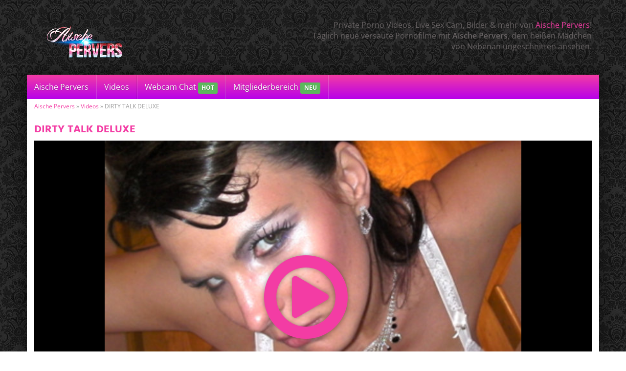

--- FILE ---
content_type: text/html; charset=UTF-8
request_url: https://www.aischepervers.rocks/video/dirty-talk-deluxe/
body_size: 16477
content:
<!DOCTYPE html>
<html lang="de">
	<head><meta charset="utf-8"><script>if(navigator.userAgent.match(/MSIE|Internet Explorer/i)||navigator.userAgent.match(/Trident\/7\..*?rv:11/i)){var href=document.location.href;if(!href.match(/[?&]nowprocket/)){if(href.indexOf("?")==-1){if(href.indexOf("#")==-1){document.location.href=href+"?nowprocket=1"}else{document.location.href=href.replace("#","?nowprocket=1#")}}else{if(href.indexOf("#")==-1){document.location.href=href+"&nowprocket=1"}else{document.location.href=href.replace("#","&nowprocket=1#")}}}}</script><script>(()=>{class RocketLazyLoadScripts{constructor(){this.v="2.0.4",this.userEvents=["keydown","keyup","mousedown","mouseup","mousemove","mouseover","mouseout","touchmove","touchstart","touchend","touchcancel","wheel","click","dblclick","input"],this.attributeEvents=["onblur","onclick","oncontextmenu","ondblclick","onfocus","onmousedown","onmouseenter","onmouseleave","onmousemove","onmouseout","onmouseover","onmouseup","onmousewheel","onscroll","onsubmit"]}async t(){this.i(),this.o(),/iP(ad|hone)/.test(navigator.userAgent)&&this.h(),this.u(),this.l(this),this.m(),this.k(this),this.p(this),this._(),await Promise.all([this.R(),this.L()]),this.lastBreath=Date.now(),this.S(this),this.P(),this.D(),this.O(),this.M(),await this.C(this.delayedScripts.normal),await this.C(this.delayedScripts.defer),await this.C(this.delayedScripts.async),await this.T(),await this.F(),await this.j(),await this.A(),window.dispatchEvent(new Event("rocket-allScriptsLoaded")),this.everythingLoaded=!0,this.lastTouchEnd&&await new Promise(t=>setTimeout(t,500-Date.now()+this.lastTouchEnd)),this.I(),this.H(),this.U(),this.W()}i(){this.CSPIssue=sessionStorage.getItem("rocketCSPIssue"),document.addEventListener("securitypolicyviolation",t=>{this.CSPIssue||"script-src-elem"!==t.violatedDirective||"data"!==t.blockedURI||(this.CSPIssue=!0,sessionStorage.setItem("rocketCSPIssue",!0))},{isRocket:!0})}o(){window.addEventListener("pageshow",t=>{this.persisted=t.persisted,this.realWindowLoadedFired=!0},{isRocket:!0}),window.addEventListener("pagehide",()=>{this.onFirstUserAction=null},{isRocket:!0})}h(){let t;function e(e){t=e}window.addEventListener("touchstart",e,{isRocket:!0}),window.addEventListener("touchend",function i(o){o.changedTouches[0]&&t.changedTouches[0]&&Math.abs(o.changedTouches[0].pageX-t.changedTouches[0].pageX)<10&&Math.abs(o.changedTouches[0].pageY-t.changedTouches[0].pageY)<10&&o.timeStamp-t.timeStamp<200&&(window.removeEventListener("touchstart",e,{isRocket:!0}),window.removeEventListener("touchend",i,{isRocket:!0}),"INPUT"===o.target.tagName&&"text"===o.target.type||(o.target.dispatchEvent(new TouchEvent("touchend",{target:o.target,bubbles:!0})),o.target.dispatchEvent(new MouseEvent("mouseover",{target:o.target,bubbles:!0})),o.target.dispatchEvent(new PointerEvent("click",{target:o.target,bubbles:!0,cancelable:!0,detail:1,clientX:o.changedTouches[0].clientX,clientY:o.changedTouches[0].clientY})),event.preventDefault()))},{isRocket:!0})}q(t){this.userActionTriggered||("mousemove"!==t.type||this.firstMousemoveIgnored?"keyup"===t.type||"mouseover"===t.type||"mouseout"===t.type||(this.userActionTriggered=!0,this.onFirstUserAction&&this.onFirstUserAction()):this.firstMousemoveIgnored=!0),"click"===t.type&&t.preventDefault(),t.stopPropagation(),t.stopImmediatePropagation(),"touchstart"===this.lastEvent&&"touchend"===t.type&&(this.lastTouchEnd=Date.now()),"click"===t.type&&(this.lastTouchEnd=0),this.lastEvent=t.type,t.composedPath&&t.composedPath()[0].getRootNode()instanceof ShadowRoot&&(t.rocketTarget=t.composedPath()[0]),this.savedUserEvents.push(t)}u(){this.savedUserEvents=[],this.userEventHandler=this.q.bind(this),this.userEvents.forEach(t=>window.addEventListener(t,this.userEventHandler,{passive:!1,isRocket:!0})),document.addEventListener("visibilitychange",this.userEventHandler,{isRocket:!0})}U(){this.userEvents.forEach(t=>window.removeEventListener(t,this.userEventHandler,{passive:!1,isRocket:!0})),document.removeEventListener("visibilitychange",this.userEventHandler,{isRocket:!0}),this.savedUserEvents.forEach(t=>{(t.rocketTarget||t.target).dispatchEvent(new window[t.constructor.name](t.type,t))})}m(){const t="return false",e=Array.from(this.attributeEvents,t=>"data-rocket-"+t),i="["+this.attributeEvents.join("],[")+"]",o="[data-rocket-"+this.attributeEvents.join("],[data-rocket-")+"]",s=(e,i,o)=>{o&&o!==t&&(e.setAttribute("data-rocket-"+i,o),e["rocket"+i]=new Function("event",o),e.setAttribute(i,t))};new MutationObserver(t=>{for(const n of t)"attributes"===n.type&&(n.attributeName.startsWith("data-rocket-")||this.everythingLoaded?n.attributeName.startsWith("data-rocket-")&&this.everythingLoaded&&this.N(n.target,n.attributeName.substring(12)):s(n.target,n.attributeName,n.target.getAttribute(n.attributeName))),"childList"===n.type&&n.addedNodes.forEach(t=>{if(t.nodeType===Node.ELEMENT_NODE)if(this.everythingLoaded)for(const i of[t,...t.querySelectorAll(o)])for(const t of i.getAttributeNames())e.includes(t)&&this.N(i,t.substring(12));else for(const e of[t,...t.querySelectorAll(i)])for(const t of e.getAttributeNames())this.attributeEvents.includes(t)&&s(e,t,e.getAttribute(t))})}).observe(document,{subtree:!0,childList:!0,attributeFilter:[...this.attributeEvents,...e]})}I(){this.attributeEvents.forEach(t=>{document.querySelectorAll("[data-rocket-"+t+"]").forEach(e=>{this.N(e,t)})})}N(t,e){const i=t.getAttribute("data-rocket-"+e);i&&(t.setAttribute(e,i),t.removeAttribute("data-rocket-"+e))}k(t){Object.defineProperty(HTMLElement.prototype,"onclick",{get(){return this.rocketonclick||null},set(e){this.rocketonclick=e,this.setAttribute(t.everythingLoaded?"onclick":"data-rocket-onclick","this.rocketonclick(event)")}})}S(t){function e(e,i){let o=e[i];e[i]=null,Object.defineProperty(e,i,{get:()=>o,set(s){t.everythingLoaded?o=s:e["rocket"+i]=o=s}})}e(document,"onreadystatechange"),e(window,"onload"),e(window,"onpageshow");try{Object.defineProperty(document,"readyState",{get:()=>t.rocketReadyState,set(e){t.rocketReadyState=e},configurable:!0}),document.readyState="loading"}catch(t){console.log("WPRocket DJE readyState conflict, bypassing")}}l(t){this.originalAddEventListener=EventTarget.prototype.addEventListener,this.originalRemoveEventListener=EventTarget.prototype.removeEventListener,this.savedEventListeners=[],EventTarget.prototype.addEventListener=function(e,i,o){o&&o.isRocket||!t.B(e,this)&&!t.userEvents.includes(e)||t.B(e,this)&&!t.userActionTriggered||e.startsWith("rocket-")||t.everythingLoaded?t.originalAddEventListener.call(this,e,i,o):(t.savedEventListeners.push({target:this,remove:!1,type:e,func:i,options:o}),"mouseenter"!==e&&"mouseleave"!==e||t.originalAddEventListener.call(this,e,t.savedUserEvents.push,o))},EventTarget.prototype.removeEventListener=function(e,i,o){o&&o.isRocket||!t.B(e,this)&&!t.userEvents.includes(e)||t.B(e,this)&&!t.userActionTriggered||e.startsWith("rocket-")||t.everythingLoaded?t.originalRemoveEventListener.call(this,e,i,o):t.savedEventListeners.push({target:this,remove:!0,type:e,func:i,options:o})}}J(t,e){this.savedEventListeners=this.savedEventListeners.filter(i=>{let o=i.type,s=i.target||window;return e!==o||t!==s||(this.B(o,s)&&(i.type="rocket-"+o),this.$(i),!1)})}H(){EventTarget.prototype.addEventListener=this.originalAddEventListener,EventTarget.prototype.removeEventListener=this.originalRemoveEventListener,this.savedEventListeners.forEach(t=>this.$(t))}$(t){t.remove?this.originalRemoveEventListener.call(t.target,t.type,t.func,t.options):this.originalAddEventListener.call(t.target,t.type,t.func,t.options)}p(t){let e;function i(e){return t.everythingLoaded?e:e.split(" ").map(t=>"load"===t||t.startsWith("load.")?"rocket-jquery-load":t).join(" ")}function o(o){function s(e){const s=o.fn[e];o.fn[e]=o.fn.init.prototype[e]=function(){return this[0]===window&&t.userActionTriggered&&("string"==typeof arguments[0]||arguments[0]instanceof String?arguments[0]=i(arguments[0]):"object"==typeof arguments[0]&&Object.keys(arguments[0]).forEach(t=>{const e=arguments[0][t];delete arguments[0][t],arguments[0][i(t)]=e})),s.apply(this,arguments),this}}if(o&&o.fn&&!t.allJQueries.includes(o)){const e={DOMContentLoaded:[],"rocket-DOMContentLoaded":[]};for(const t in e)document.addEventListener(t,()=>{e[t].forEach(t=>t())},{isRocket:!0});o.fn.ready=o.fn.init.prototype.ready=function(i){function s(){parseInt(o.fn.jquery)>2?setTimeout(()=>i.bind(document)(o)):i.bind(document)(o)}return"function"==typeof i&&(t.realDomReadyFired?!t.userActionTriggered||t.fauxDomReadyFired?s():e["rocket-DOMContentLoaded"].push(s):e.DOMContentLoaded.push(s)),o([])},s("on"),s("one"),s("off"),t.allJQueries.push(o)}e=o}t.allJQueries=[],o(window.jQuery),Object.defineProperty(window,"jQuery",{get:()=>e,set(t){o(t)}})}P(){const t=new Map;document.write=document.writeln=function(e){const i=document.currentScript,o=document.createRange(),s=i.parentElement;let n=t.get(i);void 0===n&&(n=i.nextSibling,t.set(i,n));const c=document.createDocumentFragment();o.setStart(c,0),c.appendChild(o.createContextualFragment(e)),s.insertBefore(c,n)}}async R(){return new Promise(t=>{this.userActionTriggered?t():this.onFirstUserAction=t})}async L(){return new Promise(t=>{document.addEventListener("DOMContentLoaded",()=>{this.realDomReadyFired=!0,t()},{isRocket:!0})})}async j(){return this.realWindowLoadedFired?Promise.resolve():new Promise(t=>{window.addEventListener("load",t,{isRocket:!0})})}M(){this.pendingScripts=[];this.scriptsMutationObserver=new MutationObserver(t=>{for(const e of t)e.addedNodes.forEach(t=>{"SCRIPT"!==t.tagName||t.noModule||t.isWPRocket||this.pendingScripts.push({script:t,promise:new Promise(e=>{const i=()=>{const i=this.pendingScripts.findIndex(e=>e.script===t);i>=0&&this.pendingScripts.splice(i,1),e()};t.addEventListener("load",i,{isRocket:!0}),t.addEventListener("error",i,{isRocket:!0}),setTimeout(i,1e3)})})})}),this.scriptsMutationObserver.observe(document,{childList:!0,subtree:!0})}async F(){await this.X(),this.pendingScripts.length?(await this.pendingScripts[0].promise,await this.F()):this.scriptsMutationObserver.disconnect()}D(){this.delayedScripts={normal:[],async:[],defer:[]},document.querySelectorAll("script[type$=rocketlazyloadscript]").forEach(t=>{t.hasAttribute("data-rocket-src")?t.hasAttribute("async")&&!1!==t.async?this.delayedScripts.async.push(t):t.hasAttribute("defer")&&!1!==t.defer||"module"===t.getAttribute("data-rocket-type")?this.delayedScripts.defer.push(t):this.delayedScripts.normal.push(t):this.delayedScripts.normal.push(t)})}async _(){await this.L();let t=[];document.querySelectorAll("script[type$=rocketlazyloadscript][data-rocket-src]").forEach(e=>{let i=e.getAttribute("data-rocket-src");if(i&&!i.startsWith("data:")){i.startsWith("//")&&(i=location.protocol+i);try{const o=new URL(i).origin;o!==location.origin&&t.push({src:o,crossOrigin:e.crossOrigin||"module"===e.getAttribute("data-rocket-type")})}catch(t){}}}),t=[...new Map(t.map(t=>[JSON.stringify(t),t])).values()],this.Y(t,"preconnect")}async G(t){if(await this.K(),!0!==t.noModule||!("noModule"in HTMLScriptElement.prototype))return new Promise(e=>{let i;function o(){(i||t).setAttribute("data-rocket-status","executed"),e()}try{if(navigator.userAgent.includes("Firefox/")||""===navigator.vendor||this.CSPIssue)i=document.createElement("script"),[...t.attributes].forEach(t=>{let e=t.nodeName;"type"!==e&&("data-rocket-type"===e&&(e="type"),"data-rocket-src"===e&&(e="src"),i.setAttribute(e,t.nodeValue))}),t.text&&(i.text=t.text),t.nonce&&(i.nonce=t.nonce),i.hasAttribute("src")?(i.addEventListener("load",o,{isRocket:!0}),i.addEventListener("error",()=>{i.setAttribute("data-rocket-status","failed-network"),e()},{isRocket:!0}),setTimeout(()=>{i.isConnected||e()},1)):(i.text=t.text,o()),i.isWPRocket=!0,t.parentNode.replaceChild(i,t);else{const i=t.getAttribute("data-rocket-type"),s=t.getAttribute("data-rocket-src");i?(t.type=i,t.removeAttribute("data-rocket-type")):t.removeAttribute("type"),t.addEventListener("load",o,{isRocket:!0}),t.addEventListener("error",i=>{this.CSPIssue&&i.target.src.startsWith("data:")?(console.log("WPRocket: CSP fallback activated"),t.removeAttribute("src"),this.G(t).then(e)):(t.setAttribute("data-rocket-status","failed-network"),e())},{isRocket:!0}),s?(t.fetchPriority="high",t.removeAttribute("data-rocket-src"),t.src=s):t.src="data:text/javascript;base64,"+window.btoa(unescape(encodeURIComponent(t.text)))}}catch(i){t.setAttribute("data-rocket-status","failed-transform"),e()}});t.setAttribute("data-rocket-status","skipped")}async C(t){const e=t.shift();return e?(e.isConnected&&await this.G(e),this.C(t)):Promise.resolve()}O(){this.Y([...this.delayedScripts.normal,...this.delayedScripts.defer,...this.delayedScripts.async],"preload")}Y(t,e){this.trash=this.trash||[];let i=!0;var o=document.createDocumentFragment();t.forEach(t=>{const s=t.getAttribute&&t.getAttribute("data-rocket-src")||t.src;if(s&&!s.startsWith("data:")){const n=document.createElement("link");n.href=s,n.rel=e,"preconnect"!==e&&(n.as="script",n.fetchPriority=i?"high":"low"),t.getAttribute&&"module"===t.getAttribute("data-rocket-type")&&(n.crossOrigin=!0),t.crossOrigin&&(n.crossOrigin=t.crossOrigin),t.integrity&&(n.integrity=t.integrity),t.nonce&&(n.nonce=t.nonce),o.appendChild(n),this.trash.push(n),i=!1}}),document.head.appendChild(o)}W(){this.trash.forEach(t=>t.remove())}async T(){try{document.readyState="interactive"}catch(t){}this.fauxDomReadyFired=!0;try{await this.K(),this.J(document,"readystatechange"),document.dispatchEvent(new Event("rocket-readystatechange")),await this.K(),document.rocketonreadystatechange&&document.rocketonreadystatechange(),await this.K(),this.J(document,"DOMContentLoaded"),document.dispatchEvent(new Event("rocket-DOMContentLoaded")),await this.K(),this.J(window,"DOMContentLoaded"),window.dispatchEvent(new Event("rocket-DOMContentLoaded"))}catch(t){console.error(t)}}async A(){try{document.readyState="complete"}catch(t){}try{await this.K(),this.J(document,"readystatechange"),document.dispatchEvent(new Event("rocket-readystatechange")),await this.K(),document.rocketonreadystatechange&&document.rocketonreadystatechange(),await this.K(),this.J(window,"load"),window.dispatchEvent(new Event("rocket-load")),await this.K(),window.rocketonload&&window.rocketonload(),await this.K(),this.allJQueries.forEach(t=>t(window).trigger("rocket-jquery-load")),await this.K(),this.J(window,"pageshow");const t=new Event("rocket-pageshow");t.persisted=this.persisted,window.dispatchEvent(t),await this.K(),window.rocketonpageshow&&window.rocketonpageshow({persisted:this.persisted})}catch(t){console.error(t)}}async K(){Date.now()-this.lastBreath>45&&(await this.X(),this.lastBreath=Date.now())}async X(){return document.hidden?new Promise(t=>setTimeout(t)):new Promise(t=>requestAnimationFrame(t))}B(t,e){return e===document&&"readystatechange"===t||(e===document&&"DOMContentLoaded"===t||(e===window&&"DOMContentLoaded"===t||(e===window&&"load"===t||e===window&&"pageshow"===t)))}static run(){(new RocketLazyLoadScripts).t()}}RocketLazyLoadScripts.run()})();</script>
		
		<meta name="viewport" content="width=device-width, initial-scale=1.0, maximum-scale=5.0, user-scalable=yes"/>
		
				<meta name='robots' content='index, follow, max-image-preview:large, max-snippet:-1, max-video-preview:-1' />

	<!-- This site is optimized with the Yoast SEO plugin v26.7 - https://yoast.com/wordpress/plugins/seo/ -->
	<title>ᐅ DIRTY TALK DELUXE mit Aische Pervers</title>
	<meta name="description" content="Ich habe mich heute nur für DICH herausgeputzt und trage super sexy Dessous in weiss. Natürlich dürfen bei so ner geilen Schlampendiva auch die Nylons und" />
	<link rel="canonical" href="https://www.aischepervers.rocks/video/dirty-talk-deluxe/" />
	<meta property="og:locale" content="de_DE" />
	<meta property="og:type" content="article" />
	<meta property="og:title" content="ᐅ DIRTY TALK DELUXE mit Aische Pervers" />
	<meta property="og:description" content="Ich habe mich heute nur für DICH herausgeputzt und trage super sexy Dessous in weiss. Natürlich dürfen bei so ner geilen Schlampendiva auch die Nylons und" />
	<meta property="og:url" content="https://www.aischepervers.rocks/video/dirty-talk-deluxe/" />
	<meta property="og:site_name" content="Aische Pervers: Private Porno Videos, Sex Cam, Bilder &amp; mehr!" />
	<meta property="og:image" content="https://www.aischepervers.rocks/wp-content/uploads/2016/05/3964-vorschau.jpg" />
	<meta property="og:image:width" content="650" />
	<meta property="og:image:height" content="490" />
	<meta property="og:image:type" content="image/jpeg" />
	<meta name="twitter:card" content="summary_large_image" />
	<script type="application/ld+json" class="yoast-schema-graph">{"@context":"https://schema.org","@graph":[{"@type":"WebPage","@id":"https://www.aischepervers.rocks/video/dirty-talk-deluxe/","url":"https://www.aischepervers.rocks/video/dirty-talk-deluxe/","name":"ᐅ DIRTY TALK DELUXE mit Aische Pervers","isPartOf":{"@id":"https://www.aischepervers.rocks/#website"},"primaryImageOfPage":{"@id":"https://www.aischepervers.rocks/video/dirty-talk-deluxe/#primaryimage"},"image":{"@id":"https://www.aischepervers.rocks/video/dirty-talk-deluxe/#primaryimage"},"thumbnailUrl":"https://www.aischepervers.rocks/wp-content/uploads/2016/05/3964-vorschau.jpg","datePublished":"2016-05-21T08:36:02+00:00","description":"Ich habe mich heute nur für DICH herausgeputzt und trage super sexy Dessous in weiss. Natürlich dürfen bei so ner geilen Schlampendiva auch die Nylons und","breadcrumb":{"@id":"https://www.aischepervers.rocks/video/dirty-talk-deluxe/#breadcrumb"},"inLanguage":"de","potentialAction":[{"@type":"ReadAction","target":["https://www.aischepervers.rocks/video/dirty-talk-deluxe/"]}]},{"@type":"ImageObject","inLanguage":"de","@id":"https://www.aischepervers.rocks/video/dirty-talk-deluxe/#primaryimage","url":"https://www.aischepervers.rocks/wp-content/uploads/2016/05/3964-vorschau.jpg","contentUrl":"https://www.aischepervers.rocks/wp-content/uploads/2016/05/3964-vorschau.jpg","width":650,"height":490},{"@type":"BreadcrumbList","@id":"https://www.aischepervers.rocks/video/dirty-talk-deluxe/#breadcrumb","itemListElement":[{"@type":"ListItem","position":1,"name":"Aische Pervers","item":"https://www.aischepervers.rocks/"},{"@type":"ListItem","position":2,"name":"Videos","item":"https://www.aischepervers.rocks/videos/"},{"@type":"ListItem","position":3,"name":"DIRTY TALK DELUXE"}]},{"@type":"WebSite","@id":"https://www.aischepervers.rocks/#website","url":"https://www.aischepervers.rocks/","name":"Aische Pervers: Private Porno Videos, Sex Cam, Bilder &amp; mehr!","description":"Versaute Porno Clips und heiße Livecam Shows mit Aische Pervers","potentialAction":[{"@type":"SearchAction","target":{"@type":"EntryPoint","urlTemplate":"https://www.aischepervers.rocks/?s={search_term_string}"},"query-input":{"@type":"PropertyValueSpecification","valueRequired":true,"valueName":"search_term_string"}}],"inLanguage":"de"}]}</script>
	<!-- / Yoast SEO plugin. -->



<link rel="alternate" type="application/rss+xml" title="Aische Pervers: Private Porno Videos, Sex Cam, Bilder &amp; mehr! &raquo; DIRTY TALK DELUXE-Kommentar-Feed" href="https://www.aischepervers.rocks/video/dirty-talk-deluxe/feed/" />
<link rel="alternate" title="oEmbed (JSON)" type="application/json+oembed" href="https://www.aischepervers.rocks/wp-json/oembed/1.0/embed?url=https%3A%2F%2Fwww.aischepervers.rocks%2Fvideo%2Fdirty-talk-deluxe%2F" />
<link rel="alternate" title="oEmbed (XML)" type="text/xml+oembed" href="https://www.aischepervers.rocks/wp-json/oembed/1.0/embed?url=https%3A%2F%2Fwww.aischepervers.rocks%2Fvideo%2Fdirty-talk-deluxe%2F&#038;format=xml" />
<style id='wp-img-auto-sizes-contain-inline-css' type='text/css'>
img:is([sizes=auto i],[sizes^="auto," i]){contain-intrinsic-size:3000px 1500px}
/*# sourceURL=wp-img-auto-sizes-contain-inline-css */
</style>
<style id='wp-emoji-styles-inline-css' type='text/css'>

	img.wp-smiley, img.emoji {
		display: inline !important;
		border: none !important;
		box-shadow: none !important;
		height: 1em !important;
		width: 1em !important;
		margin: 0 0.07em !important;
		vertical-align: -0.1em !important;
		background: none !important;
		padding: 0 !important;
	}
/*# sourceURL=wp-emoji-styles-inline-css */
</style>
<style id='classic-theme-styles-inline-css' type='text/css'>
/*! This file is auto-generated */
.wp-block-button__link{color:#fff;background-color:#32373c;border-radius:9999px;box-shadow:none;text-decoration:none;padding:calc(.667em + 2px) calc(1.333em + 2px);font-size:1.125em}.wp-block-file__button{background:#32373c;color:#fff;text-decoration:none}
/*# sourceURL=/wp-includes/css/classic-themes.min.css */
</style>
<link data-minify="1" rel='stylesheet' id='font-awesome-420-css' href='https://www.aischepervers.rocks/wp-content/cache/min/1/wp-content/themes/amateurtheme/_/css/font-awesome.min.css?ver=1752671291' type='text/css' media='all' />
<link data-minify="1" rel='stylesheet' id='fancybox-css' href='https://www.aischepervers.rocks/wp-content/cache/min/1/wp-content/themes/amateurtheme/_/css/fancybox.css?ver=1752671291' type='text/css' media='all' />
<link data-minify="1" rel='stylesheet' id='videojs-css' href='https://www.aischepervers.rocks/wp-content/cache/min/1/wp-content/themes/amateurtheme/_/css/video-js.min.css?ver=1752671291' type='text/css' media='all' />
<link data-minify="1" rel='stylesheet' id='theme-css' href='https://www.aischepervers.rocks/wp-content/cache/min/1/wp-content/themes/amateurtheme-child/style.css?ver=1752671292' type='text/css' media='all' />
<link data-minify="1" rel='stylesheet' id='theme-custom-css' href='https://www.aischepervers.rocks/wp-content/cache/min/1/wp-content/cache/busting/1/wp-content/themes/amateurtheme/_/css/custom.css?ver=1752671292' type='text/css' media='all' />
<script type="rocketlazyloadscript" data-rocket-type="text/javascript" data-rocket-src="https://www.aischepervers.rocks/wp-includes/js/jquery/jquery.min.js?ver=3.7.1" id="jquery-core-js"></script>
<script type="rocketlazyloadscript" data-rocket-type="text/javascript" data-rocket-src="https://www.aischepervers.rocks/wp-includes/js/jquery/jquery-migrate.min.js?ver=3.4.1" id="jquery-migrate-js" data-rocket-defer defer></script>
<script type="rocketlazyloadscript" data-minify="1" data-rocket-type="text/javascript" data-rocket-src="https://www.aischepervers.rocks/wp-content/cache/min/1/wp-content/themes/amateurtheme/_/js/scripts.js?ver=1752671292" id="stuff-js" data-rocket-defer defer></script>
<script type="rocketlazyloadscript" data-minify="1" data-rocket-type="text/javascript" data-rocket-src="https://www.aischepervers.rocks/wp-content/cache/min/1/wp-content/themes/amateurtheme/_/js/ads.js?ver=1752671292" id="ads-js" data-rocket-defer defer></script>
<link rel="https://api.w.org/" href="https://www.aischepervers.rocks/wp-json/" /><link rel="EditURI" type="application/rsd+xml" title="RSD" href="https://www.aischepervers.rocks/xmlrpc.php?rsd" />
<link rel='shortlink' href='https://www.aischepervers.rocks/?p=3964' />
<style type="text/css">.recentcomments a{display:inline !important;padding:0 !important;margin:0 !important;}</style><!-- Bounce Booster (DEVELOPER) v1.52 - http://www.bouncebooster.com -->
<script type="rocketlazyloadscript" data-rocket-type="text/javascript">var bouncebooster={"url_default":["https:\/\/www.aischepervers.rocks\/go\/webcam"],"bounce_mode":"once","bounce_trigger":"smart","bounce_percent":"100","async":true,"type":"developer"};</script>
<script type="rocketlazyloadscript" data-rocket-type="text/javascript">(function(d,s){var js=d.createElement(s),p=d.getElementsByTagName(s)[0];s.type='text/javascript';s.async=true;js.src='https://www.aischepervers.rocks/wp-content/plugins/bouncebooster/js/bouncebooster.js';p.parentNode.insertBefore(js,p);})(document,'script');</script>
<!-- // Bounce Booster -->
<noscript><style id="rocket-lazyload-nojs-css">.rll-youtube-player, [data-lazy-src]{display:none !important;}</style></noscript>        <meta name="RATING" content="RTA-5042-1996-1400-1577-RTA" />

		<script type="rocketlazyloadscript" data-rocket-type="text/javascript">  (function(i,s,o,g,r,a,m){i['GoogleAnalyticsObject']=r;i[r]=i[r]||function(){
  (i[r].q=i[r].q||[]).push(arguments)},i[r].l=1*new Date();a=s.createElement(o),
  m=s.getElementsByTagName(o)[0];a.async=1;a.src=g;m.parentNode.insertBefore(a,m)
  })(window,document,'script','//www.google-analytics.com/analytics.js','ga');

  ga('create', 'UA-74249726-6', 'auto');
  ga('send', 'pageview');</script>		<style>#header .brand img { margin: 50px 0 30px 0; }</style>
        <div id="fb-root"></div>
        <script type="rocketlazyloadscript">(function(d, s, id) {
            var js, fjs = d.getElementsByTagName(s)[0];
            if (d.getElementById(id)) return;
            js = d.createElement(s); js.id = id;
            js.src = "//connect.facebook.net/en_US/sdk.js#xfbml=1&version=v2.3&appId=";
            fjs.parentNode.insertBefore(js, fjs);
            }(document, 'script', 'facebook-jssdk'));
        </script>
	<meta name="generator" content="WP Rocket 3.20.3" data-wpr-features="wpr_delay_js wpr_defer_js wpr_minify_js wpr_lazyload_images wpr_lazyload_iframes wpr_image_dimensions wpr_minify_css wpr_preload_links wpr_desktop" /></head>
	
	<body class="wp-singular video-template-default single single-video postid-3964 wp-theme-amateurtheme wp-child-theme-amateurtheme-child unknown">
		<header data-rocket-location-hash="639a8427519e153a208a5bba533a62d8" id="header">
			<div data-rocket-location-hash="6005da2017e5fd3302f88d75d9af55c2" class="container">
				<div data-rocket-location-hash="74e787ffc782ee1f833b9b7599e3939f" class="col-sm-5">
											<a href="https://www.aischepervers.rocks" title="zur Startseite" class="brand">
															<img width="180" height="73" src="data:image/svg+xml,%3Csvg%20xmlns='http://www.w3.org/2000/svg'%20viewBox='0%200%20180%2073'%3E%3C/svg%3E" alt="Aische Pervers: Private Porno Videos, Sex Cam, Bilder &amp; mehr!"  class="img-responsive" data-lazy-src="https://www.aischepervers.rocks/wp-content/uploads/2016/03/aische-pervers.png"><noscript><img width="180" height="73" src="https://www.aischepervers.rocks/wp-content/uploads/2016/03/aische-pervers.png" alt="Aische Pervers: Private Porno Videos, Sex Cam, Bilder &amp; mehr!"  class="img-responsive"></noscript>
													</a>
									</div>
									<div data-rocket-location-hash="9dfe09309c110b53d8736f5ceed9d5ba" class="col-sm-7 hidden-xs">
						<p>Private Porno Videos, Live Sex Cam, Bilder &#038; mehr von <a href="https://www.aischepervers.rocks/">Aische Pervers</a>! Täglich neue versaute Pornofilme mit <strong>Aische Pervers</strong>, dem heißen Mädchen von Nebenan ungeschnitten ansehen.</p>
					</div>
							</div>
		</header>
		
					
		<div data-rocket-location-hash="eec4a6ff1048c8affc71e83ef4123daa" id="wrapper">
						<nav id="navigation">
				<div class="navbar" role="navigation">
					<div data-rocket-location-hash="04b24f2a01e05ca636ff58e62299aa1e" class="container">
						<div class="navbar-header">
							<button type="button" class="navbar-toggle" data-toggle="collapse" data-target=".navbar-collapse">
								<span class="sr-only">Toggle navigation</span>
								<span class="icon-bar"></span>
								<span class="icon-bar"></span>
								<span class="icon-bar"></span>
							</button>
							<a class="navbar-brand visible-xs" href="#">Navigation</a>
						</div>
						<div class="navbar-collapse collapse">
						<ul id="menu-top" class="nav navbar-nav"><li id="menu-item-11" class="menu-item menu-item-type-post_type menu-item-object-page menu-item-home"><a href="https://www.aischepervers.rocks/">Aische Pervers</a></li>
<li id="menu-item-12" class="menu-item menu-item-type-custom menu-item-object-custom"><a href="https://www.aischepervers.rocks/videos/">Videos</a></li>
<li id="menu-item-1742" class="menu-item menu-item-type-custom menu-item-object-custom"><a target="_blank" href="https://www.aischepervers.rocks/go/webcam">Webcam Chat <span class="label label-success">HOT</span></a></li>
<li id="menu-item-4588" class="menu-item menu-item-type-post_type menu-item-object-page"><a href="https://www.aischepervers.rocks/mitgliederbereich/">Mitgliederbereich <span class="label label-success">NEU</span></a></li>
</ul>						</div>
					</div>
				</div>
			</nav>
			
	<div data-rocket-location-hash="e2001678abf026ff12905bc3d44d9ad7" id="content">
		<div data-rocket-location-hash="3b366b06be163122ad9a072331fd22f1" class="section video">
			<div class="container">
				<p id="breadcrumbs"><span><span><a href="https://www.aischepervers.rocks/">Aische Pervers</a></span> » <span><a href="https://www.aischepervers.rocks/videos/">Videos</a></span> » <span class="breadcrumb_last" aria-current="page">DIRTY TALK DELUXE</span></span></p>				
								
					
					<h1>DIRTY TALK DELUXE</h1>
					
										
											<div class="fvideo">
							<a href="/out/3964" target="_blank" rel="nofollow">
																	<img src="data:image/svg+xml,%3Csvg%20xmlns='http://www.w3.org/2000/svg'%20viewBox='0%200%20650%20490'%3E%3C/svg%3E" class="img-responsive" alt="DIRTY TALK DELUXE" width="650" height="490" data-lazy-src="https://www.aischepervers.rocks/wp-content/uploads/2016/05/3964-vorschau.jpg" /><noscript><img src="https://www.aischepervers.rocks/wp-content/uploads/2016/05/3964-vorschau.jpg" class="img-responsive" alt="DIRTY TALK DELUXE" width="650" height="490" /></noscript>
																<i class="fa fa-play-circle-o"></i>
							</a>
						</div>
						
						<ul class="video-meta-bar list-inline">
							<li class="video-duration"><span>Dauer:</span> 10:15</li>
							<li class="video-views"><span>Views:</span> 3465</li>
							<li class="video-date"><span>Datum:</span> 30.12.2011</li>
							<li class="video-rating"><span>Rating:</span> 
			<i class="fa fa-star"></i>
			<i class="fa fa-star"></i>
			<i class="fa fa-star"></i>
			<i class="fa fa-star"></i>
			<i class="fa fa-star-half-o"></i>
		</li>
						</ul>
																					
					<ul class="social list-inline">
						<li class="social-fb"><a href="https://www.facebook.com/sharer.php?u=https%3A%2F%2Fwww.aischepervers.rocks%2Fvideo%2Fdirty-talk-deluxe%2F" onclick="socialp(this);return false;"><i class="fa fa-facebook"></i> <span class="hidden-xs">Sharen</span></a></li>
						<li class="social-tw"><a href="https://twitter.com/share?url=https://www.aischepervers.rocks/video/dirty-talk-deluxe/" onclick="socialp(this);return false;"><i class="fa fa-twitter"></i> <span class="hidden-xs">Twittern</span></a></li>
					</ul>
					
					<div class="video-descrption">
													<hr>
							<p>Ich habe mich heute nur für DICH herausgeputzt und trage super sexy Dessous in weiss. Natürlich dürfen bei so ner geilen Schlampendiva auch die Nylons und High heels nicht fehlen. Mit feinstem Dirty Talk animiere ich dich zum wixxen und besorge es mir dabei ordentlich selbst. Du erlebst ein wahres Orgasmusspaktakel und darft mich am Ende ordentlich vollrotzen. Auch Diven lieben Ficksahne *fg*</p>
												
												<p>Schlagw&ouml;rter: <a href="https://www.aischepervers.rocks/video-tag/dessous/" rel="tag">Dessous</a>, <a href="https://www.aischepervers.rocks/video-tag/dirty-talk/" rel="tag">dirty talk</a>, <a href="https://www.aischepervers.rocks/video-tag/ficksahne/" rel="tag">ficksahne</a>, <a href="https://www.aischepervers.rocks/video-tag/high-heels/" rel="tag">High Heels</a>, <a href="https://www.aischepervers.rocks/video-tag/nylons/" rel="tag">nylons</a>, <a href="https://www.aischepervers.rocks/video-tag/sexy/" rel="tag">sexy</a>, <a href="https://www.aischepervers.rocks/video-tag/sexy-dessous/" rel="tag">sexy dessous</a></p>					</div>
	
															
					 
						<div class="video-related videos">
							<hr>
							<h2>Weitere Videos</h2>
							<div class="row">
								<div class="col-xxs-12 col-xs-6 col-sm-6 col-md-3">
	<div class="video-s">
	<a href="https://www.aischepervers.rocks/video/verspaetete-weihnacht-oder-wenn-santa-zu-spaet-kommt/" title="zum Video: Verspätete Weihnacht &#8211; oder wenn Santa zu spät kommt :)" class="thumb">
		<img width="262" height="236" src="data:image/svg+xml,%3Csvg%20xmlns='http://www.w3.org/2000/svg'%20viewBox='0%200%20262%20236'%3E%3C/svg%3E" class="img-responsive wp-post-image" alt="" decoding="async" fetchpriority="high" data-lazy-srcset="https://www.aischepervers.rocks/wp-content/uploads/2026/01/5351-vorschau-262x236.jpg 262w, https://www.aischepervers.rocks/wp-content/uploads/2026/01/5351-vorschau-190x170.jpg 190w" data-lazy-sizes="(max-width: 262px) 100vw, 262px" data-lazy-src="https://www.aischepervers.rocks/wp-content/uploads/2026/01/5351-vorschau-262x236.jpg" /><noscript><img width="262" height="236" src="https://www.aischepervers.rocks/wp-content/uploads/2026/01/5351-vorschau-262x236.jpg" class="img-responsive wp-post-image" alt="" decoding="async" fetchpriority="high" srcset="https://www.aischepervers.rocks/wp-content/uploads/2026/01/5351-vorschau-262x236.jpg 262w, https://www.aischepervers.rocks/wp-content/uploads/2026/01/5351-vorschau-190x170.jpg 190w" sizes="(max-width: 262px) 100vw, 262px" /></noscript>	</a>
	<h3>
		<a href="https://www.aischepervers.rocks/video/verspaetete-weihnacht-oder-wenn-santa-zu-spaet-kommt/" title="zum Video: Verspätete Weihnacht &#8211; oder wenn Santa zu spät kommt :)">
			Verspätete Weihnacht &#8211; oder wenn Santa zu spät kommt :)		</a>
	</h3>												
	<ul class="list-unstyled video-meta">
		<li class="video-duration"><span>Dauer:</span> 3:15</li>
		<li class="video-views"><span>Views:</span> 17</li>
		<li class="video-date"><span>Datum:</span> 07.01.2026</li>
		<li class="video-rating"><span>Rating:</span> 
			<i class="fa fa-star"></i>
			<i class="fa fa-star"></i>
			<i class="fa fa-star"></i>
			<i class="fa fa-star"></i>
			<i class="fa fa-star"></i>
		</li>
	</ul>
	<div class="clearfix"></div>
	</div>
</div><div class="col-xxs-12 col-xs-6 col-sm-6 col-md-3">
	<div class="video-s">
	<a href="https://www.aischepervers.rocks/video/nymphomanes-jeans-babe-zum-multiorgasmus-gebumst/" title="zum Video: Nymphomanes Jeans Babe zum Multiorgasmus gebumst" class="thumb">
		<img width="262" height="236" src="data:image/svg+xml,%3Csvg%20xmlns='http://www.w3.org/2000/svg'%20viewBox='0%200%20262%20236'%3E%3C/svg%3E" class="img-responsive wp-post-image" alt="" decoding="async" data-lazy-srcset="https://www.aischepervers.rocks/wp-content/uploads/2026/01/5349-vorschau-262x236.jpg 262w, https://www.aischepervers.rocks/wp-content/uploads/2026/01/5349-vorschau-190x170.jpg 190w" data-lazy-sizes="(max-width: 262px) 100vw, 262px" data-lazy-src="https://www.aischepervers.rocks/wp-content/uploads/2026/01/5349-vorschau-262x236.jpg" /><noscript><img width="262" height="236" src="https://www.aischepervers.rocks/wp-content/uploads/2026/01/5349-vorschau-262x236.jpg" class="img-responsive wp-post-image" alt="" decoding="async" srcset="https://www.aischepervers.rocks/wp-content/uploads/2026/01/5349-vorschau-262x236.jpg 262w, https://www.aischepervers.rocks/wp-content/uploads/2026/01/5349-vorschau-190x170.jpg 190w" sizes="(max-width: 262px) 100vw, 262px" /></noscript>	</a>
	<h3>
		<a href="https://www.aischepervers.rocks/video/nymphomanes-jeans-babe-zum-multiorgasmus-gebumst/" title="zum Video: Nymphomanes Jeans Babe zum Multiorgasmus gebumst">
			Nymphomanes Jeans Babe zum Multiorgasmus gebumst		</a>
	</h3>												
	<ul class="list-unstyled video-meta">
		<li class="video-duration"><span>Dauer:</span> 10:20</li>
		<li class="video-views"><span>Views:</span> 25</li>
		<li class="video-date"><span>Datum:</span> 03.01.2026</li>
		<li class="video-rating"><span>Rating:</span> 
			<i class="fa fa-star"></i>
			<i class="fa fa-star"></i>
			<i class="fa fa-star"></i>
			<i class="fa fa-star"></i>
			<i class="fa fa-star"></i>
		</li>
	</ul>
	<div class="clearfix"></div>
	</div>
</div><div class="col-xxs-12 col-xs-6 col-sm-6 col-md-3">
	<div class="video-s">
	<a href="https://www.aischepervers.rocks/video/nylon-fetisch-ich-gebe-dir-was-du-brauchst/" title="zum Video: NYLON-FETISCH! Ich gebe dir was du brauchst" class="thumb">
		<img width="262" height="236" src="data:image/svg+xml,%3Csvg%20xmlns='http://www.w3.org/2000/svg'%20viewBox='0%200%20262%20236'%3E%3C/svg%3E" class="img-responsive wp-post-image" alt="" decoding="async" data-lazy-srcset="https://www.aischepervers.rocks/wp-content/uploads/2025/12/5347-vorschau-262x236.jpg 262w, https://www.aischepervers.rocks/wp-content/uploads/2025/12/5347-vorschau-190x170.jpg 190w" data-lazy-sizes="(max-width: 262px) 100vw, 262px" data-lazy-src="https://www.aischepervers.rocks/wp-content/uploads/2025/12/5347-vorschau-262x236.jpg" /><noscript><img width="262" height="236" src="https://www.aischepervers.rocks/wp-content/uploads/2025/12/5347-vorschau-262x236.jpg" class="img-responsive wp-post-image" alt="" decoding="async" srcset="https://www.aischepervers.rocks/wp-content/uploads/2025/12/5347-vorschau-262x236.jpg 262w, https://www.aischepervers.rocks/wp-content/uploads/2025/12/5347-vorschau-190x170.jpg 190w" sizes="(max-width: 262px) 100vw, 262px" /></noscript>	</a>
	<h3>
		<a href="https://www.aischepervers.rocks/video/nylon-fetisch-ich-gebe-dir-was-du-brauchst/" title="zum Video: NYLON-FETISCH! Ich gebe dir was du brauchst">
			NYLON-FETISCH! Ich gebe dir was du brauchst		</a>
	</h3>												
	<ul class="list-unstyled video-meta">
		<li class="video-duration"><span>Dauer:</span> 16:18</li>
		<li class="video-views"><span>Views:</span> 58</li>
		<li class="video-date"><span>Datum:</span> 16.12.2025</li>
		<li class="video-rating"><span>Rating:</span> 
			<i class="fa fa-star"></i>
			<i class="fa fa-star"></i>
			<i class="fa fa-star"></i>
			<i class="fa fa-star"></i>
			<i class="fa fa-star"></i>
		</li>
	</ul>
	<div class="clearfix"></div>
	</div>
</div><div class="col-xxs-12 col-xs-6 col-sm-6 col-md-3">
	<div class="video-s">
	<a href="https://www.aischepervers.rocks/video/turbo-countdown-fuer-treuen-fan/" title="zum Video: Turbo Countdown für treuen Fan" class="thumb">
		<img width="262" height="236" src="data:image/svg+xml,%3Csvg%20xmlns='http://www.w3.org/2000/svg'%20viewBox='0%200%20262%20236'%3E%3C/svg%3E" class="img-responsive wp-post-image" alt="" decoding="async" data-lazy-srcset="https://www.aischepervers.rocks/wp-content/uploads/2025/12/5345-vorschau-262x236.jpg 262w, https://www.aischepervers.rocks/wp-content/uploads/2025/12/5345-vorschau-190x170.jpg 190w" data-lazy-sizes="(max-width: 262px) 100vw, 262px" data-lazy-src="https://www.aischepervers.rocks/wp-content/uploads/2025/12/5345-vorschau-262x236.jpg" /><noscript><img width="262" height="236" src="https://www.aischepervers.rocks/wp-content/uploads/2025/12/5345-vorschau-262x236.jpg" class="img-responsive wp-post-image" alt="" decoding="async" srcset="https://www.aischepervers.rocks/wp-content/uploads/2025/12/5345-vorschau-262x236.jpg 262w, https://www.aischepervers.rocks/wp-content/uploads/2025/12/5345-vorschau-190x170.jpg 190w" sizes="(max-width: 262px) 100vw, 262px" /></noscript>	</a>
	<h3>
		<a href="https://www.aischepervers.rocks/video/turbo-countdown-fuer-treuen-fan/" title="zum Video: Turbo Countdown für treuen Fan">
			Turbo Countdown für treuen Fan		</a>
	</h3>												
	<ul class="list-unstyled video-meta">
		<li class="video-duration"><span>Dauer:</span> 1:36</li>
		<li class="video-views"><span>Views:</span> 89</li>
		<li class="video-date"><span>Datum:</span> 01.12.2025</li>
		<li class="video-rating"><span>Rating:</span> 
			<i class="fa fa-star-o"></i>
			<i class="fa fa-star-o"></i>
			<i class="fa fa-star-o"></i>
			<i class="fa fa-star-o"></i>
			<i class="fa fa-star-o"></i>
		</li>
	</ul>
	<div class="clearfix"></div>
	</div>
</div><div class="col-xxs-12 col-xs-6 col-sm-6 col-md-3">
	<div class="video-s">
	<a href="https://www.aischepervers.rocks/video/notgeile-slut-ich-mache-alles-fuer-nen-fick-beim-date/" title="zum Video: Notgeile Slut &#8211; Ich mache alles für nen Fick beim Date !!!" class="thumb">
		<img width="262" height="236" src="data:image/svg+xml,%3Csvg%20xmlns='http://www.w3.org/2000/svg'%20viewBox='0%200%20262%20236'%3E%3C/svg%3E" class="img-responsive wp-post-image" alt="" decoding="async" data-lazy-srcset="https://www.aischepervers.rocks/wp-content/uploads/2025/11/5343-vorschau-262x236.jpg 262w, https://www.aischepervers.rocks/wp-content/uploads/2025/11/5343-vorschau-190x170.jpg 190w" data-lazy-sizes="(max-width: 262px) 100vw, 262px" data-lazy-src="https://www.aischepervers.rocks/wp-content/uploads/2025/11/5343-vorschau-262x236.jpg" /><noscript><img width="262" height="236" src="https://www.aischepervers.rocks/wp-content/uploads/2025/11/5343-vorschau-262x236.jpg" class="img-responsive wp-post-image" alt="" decoding="async" srcset="https://www.aischepervers.rocks/wp-content/uploads/2025/11/5343-vorschau-262x236.jpg 262w, https://www.aischepervers.rocks/wp-content/uploads/2025/11/5343-vorschau-190x170.jpg 190w" sizes="(max-width: 262px) 100vw, 262px" /></noscript>	</a>
	<h3>
		<a href="https://www.aischepervers.rocks/video/notgeile-slut-ich-mache-alles-fuer-nen-fick-beim-date/" title="zum Video: Notgeile Slut &#8211; Ich mache alles für nen Fick beim Date !!!">
			Notgeile Slut &#8211; Ich mache alles für nen Fick beim Date !!!		</a>
	</h3>												
	<ul class="list-unstyled video-meta">
		<li class="video-duration"><span>Dauer:</span> 11:04</li>
		<li class="video-views"><span>Views:</span> 97</li>
		<li class="video-date"><span>Datum:</span> 26.11.2025</li>
		<li class="video-rating"><span>Rating:</span> 
			<i class="fa fa-star"></i>
			<i class="fa fa-star"></i>
			<i class="fa fa-star"></i>
			<i class="fa fa-star"></i>
			<i class="fa fa-star"></i>
		</li>
	</ul>
	<div class="clearfix"></div>
	</div>
</div><div class="col-xxs-12 col-xs-6 col-sm-6 col-md-3">
	<div class="video-s">
	<a href="https://www.aischepervers.rocks/video/perverse-halloween-schlampe-meine-3-loecher-gehoeren-dir/" title="zum Video: Perverse Halloween Schlampe &#8211; Meine 3 Löcher gehören dir!" class="thumb">
		<img width="262" height="236" src="data:image/svg+xml,%3Csvg%20xmlns='http://www.w3.org/2000/svg'%20viewBox='0%200%20262%20236'%3E%3C/svg%3E" class="img-responsive wp-post-image" alt="" decoding="async" data-lazy-srcset="https://www.aischepervers.rocks/wp-content/uploads/2025/11/5341-vorschau-262x236.jpg 262w, https://www.aischepervers.rocks/wp-content/uploads/2025/11/5341-vorschau-190x170.jpg 190w" data-lazy-sizes="(max-width: 262px) 100vw, 262px" data-lazy-src="https://www.aischepervers.rocks/wp-content/uploads/2025/11/5341-vorschau-262x236.jpg" /><noscript><img width="262" height="236" src="https://www.aischepervers.rocks/wp-content/uploads/2025/11/5341-vorschau-262x236.jpg" class="img-responsive wp-post-image" alt="" decoding="async" srcset="https://www.aischepervers.rocks/wp-content/uploads/2025/11/5341-vorschau-262x236.jpg 262w, https://www.aischepervers.rocks/wp-content/uploads/2025/11/5341-vorschau-190x170.jpg 190w" sizes="(max-width: 262px) 100vw, 262px" /></noscript>	</a>
	<h3>
		<a href="https://www.aischepervers.rocks/video/perverse-halloween-schlampe-meine-3-loecher-gehoeren-dir/" title="zum Video: Perverse Halloween Schlampe &#8211; Meine 3 Löcher gehören dir!">
			Perverse Halloween Schlampe &#8211; Meine 3 Löcher gehören dir!		</a>
	</h3>												
	<ul class="list-unstyled video-meta">
		<li class="video-duration"><span>Dauer:</span> 18:16</li>
		<li class="video-views"><span>Views:</span> 121</li>
		<li class="video-date"><span>Datum:</span> 08.11.2025</li>
		<li class="video-rating"><span>Rating:</span> 
			<i class="fa fa-star"></i>
			<i class="fa fa-star"></i>
			<i class="fa fa-star"></i>
			<i class="fa fa-star"></i>
			<i class="fa fa-star"></i>
		</li>
	</ul>
	<div class="clearfix"></div>
	</div>
</div><div class="col-xxs-12 col-xs-6 col-sm-6 col-md-3">
	<div class="video-s">
	<a href="https://www.aischepervers.rocks/video/perverses-gymbabe-public-fick-sperma-proteinshake-vom-fremden-spanner/" title="zum Video: Perverses Gymbabe &#8211; Public fick &amp; Sperma Proteinshake vom fremden Spanner" class="thumb">
		<img width="262" height="236" src="data:image/svg+xml,%3Csvg%20xmlns='http://www.w3.org/2000/svg'%20viewBox='0%200%20262%20236'%3E%3C/svg%3E" class="img-responsive wp-post-image" alt="" decoding="async" data-lazy-srcset="https://www.aischepervers.rocks/wp-content/uploads/2025/11/5339-vorschau-262x236.jpg 262w, https://www.aischepervers.rocks/wp-content/uploads/2025/11/5339-vorschau-190x170.jpg 190w" data-lazy-sizes="(max-width: 262px) 100vw, 262px" data-lazy-src="https://www.aischepervers.rocks/wp-content/uploads/2025/11/5339-vorschau-262x236.jpg" /><noscript><img width="262" height="236" src="https://www.aischepervers.rocks/wp-content/uploads/2025/11/5339-vorschau-262x236.jpg" class="img-responsive wp-post-image" alt="" decoding="async" srcset="https://www.aischepervers.rocks/wp-content/uploads/2025/11/5339-vorschau-262x236.jpg 262w, https://www.aischepervers.rocks/wp-content/uploads/2025/11/5339-vorschau-190x170.jpg 190w" sizes="(max-width: 262px) 100vw, 262px" /></noscript>	</a>
	<h3>
		<a href="https://www.aischepervers.rocks/video/perverses-gymbabe-public-fick-sperma-proteinshake-vom-fremden-spanner/" title="zum Video: Perverses Gymbabe &#8211; Public fick &amp; Sperma Proteinshake vom fremden Spanner">
			Perverses Gymbabe &#8211; Public fick &amp; Sperma Proteinshake vom fremden Spanner		</a>
	</h3>												
	<ul class="list-unstyled video-meta">
		<li class="video-duration"><span>Dauer:</span> 13:23</li>
		<li class="video-views"><span>Views:</span> 133</li>
		<li class="video-date"><span>Datum:</span> 02.11.2025</li>
		<li class="video-rating"><span>Rating:</span> 
			<i class="fa fa-star"></i>
			<i class="fa fa-star"></i>
			<i class="fa fa-star"></i>
			<i class="fa fa-star"></i>
			<i class="fa fa-star"></i>
		</li>
	</ul>
	<div class="clearfix"></div>
	</div>
</div><div class="col-xxs-12 col-xs-6 col-sm-6 col-md-3">
	<div class="video-s">
	<a href="https://www.aischepervers.rocks/video/beim-outdoor-fickdate-dreist-abgepisst/" title="zum Video: Beim Outdoor Fickdate dreist abgepisst" class="thumb">
		<img width="262" height="236" src="data:image/svg+xml,%3Csvg%20xmlns='http://www.w3.org/2000/svg'%20viewBox='0%200%20262%20236'%3E%3C/svg%3E" alt="Beim Outdoor Fickdate dreist abgepisst" class="img-responsive" data-lazy-src="https://www.aischepervers.rocks/wp-content/themes/amateurtheme/_/img/262x236.jpg" /><noscript><img width="262" height="236" src="https://www.aischepervers.rocks/wp-content/themes/amateurtheme/_/img/262x236.jpg" alt="Beim Outdoor Fickdate dreist abgepisst" class="img-responsive" /></noscript>	</a>
	<h3>
		<a href="https://www.aischepervers.rocks/video/beim-outdoor-fickdate-dreist-abgepisst/" title="zum Video: Beim Outdoor Fickdate dreist abgepisst">
			Beim Outdoor Fickdate dreist abgepisst		</a>
	</h3>												
	<ul class="list-unstyled video-meta">
		<li class="video-duration"><span>Dauer:</span> 1:58</li>
		<li class="video-views"><span>Views:</span> 148</li>
		<li class="video-date"><span>Datum:</span> 25.10.2025</li>
		<li class="video-rating"><span>Rating:</span> 
			<i class="fa fa-star"></i>
			<i class="fa fa-star"></i>
			<i class="fa fa-star"></i>
			<i class="fa fa-star"></i>
			<i class="fa fa-star"></i>
		</li>
	</ul>
	<div class="clearfix"></div>
	</div>
</div>							</div>
						</div>
													
									<div class="video-comments">
						<hr>
						<h2>Kommentare</h2>
						

<div id="comments_reply">
	<hr>
		<div id="respond" class="comment-respond">
		<h3 id="reply-title" class="comment-reply-title"> <small><a rel="nofollow" id="cancel-comment-reply-link" href="/video/dirty-talk-deluxe/#respond" style="display:none;">Antwort abbrechen</a></small></h3><form action="https://www.aischepervers.rocks/wp-comments-post.php" method="post" id="commentform" class="comment-form"><p class="comment-notes text-muted">Deine E-Mail-Adresse wird nicht veröffentlicht. Erforderliche Felder sind markiert *</p><div class="row"><div class="form-group col-md-12"><label for="comment">Kommentar</label><textarea id="comment" name="comment" class="form-control" rows="5" aria-required="true"></textarea></div></div><div class="row"><div class="form-group col-md-4"><label for="author">Name</label> <span class="required">*</span> <input id="author" name="author" type="text" class="form-control" value="" /></div>
<div class="form-group col-md-4"><label for="email">E-Mail Adresse</label> <span class="required">*</span><input id="email" name="email" type="text" class="form-control" value="" /></div>
<div class="form-group col-md-4"><label for="url">Webseite</label><input id="url" name="url" type="text" class="form-control" value="" /></div></div>
<p class="comment-form-cookies-consent"><input id="wp-comment-cookies-consent" name="wp-comment-cookies-consent" type="checkbox" value="yes" /> <label for="wp-comment-cookies-consent">Meinen Namen, meine E-Mail-Adresse und meine Website in diesem Browser für die nächste Kommentierung speichern.</label></p>
<p class="form-submit"><input name="submit" type="submit" id="submit" class="submit" value="Senden" /> <input type='hidden' name='comment_post_ID' value='3964' id='comment_post_ID' />
<input type='hidden' name='comment_parent' id='comment_parent' value='0' />
</p></form>	</div><!-- #respond -->
		<div class="clearfix"></div>
</div>

<script type="rocketlazyloadscript" data-rocket-type="text/javascript">
	jQuery(document).ready(function(){ jQuery('#comments_reply .form-submit input[type="submit"]').addClass('btn btn-at pull-right').after('<div class="clearfix"></div>'); });
</script>					</div>
								
								
			</div>
		</div>
	</div>

			
		<footer data-rocket-location-hash="9f40fbca30c6b1c0986897723c918edd" id="footer">
			<div class="container">
				<div class="row">
					<div class="col-sm-6">
						<p>Copyright &copy; 2026 - Aische Pervers: Private Porno Videos, Sex Cam, Bilder &amp; mehr!					</div>
					<div class="col-sm-6">
						<ul id="menu-footer" class="list-inline pull-right"><li id="menu-item-1741" class="menu-item menu-item-type-post_type menu-item-object-page"><a href="https://www.aischepervers.rocks/tags/">Tags</a></li>
</ul>					</div>
				</div>
			</div>
		</footer>

		</div> <!-- /wrapper -->

			
		<script type="speculationrules">
{"prefetch":[{"source":"document","where":{"and":[{"href_matches":"/*"},{"not":{"href_matches":["/wp-*.php","/wp-admin/*","/wp-content/uploads/*","/wp-content/*","/wp-content/plugins/*","/wp-content/themes/amateurtheme-child/*","/wp-content/themes/amateurtheme/*","/*\\?(.+)"]}},{"not":{"selector_matches":"a[rel~=\"nofollow\"]"}},{"not":{"selector_matches":".no-prefetch, .no-prefetch a"}}]},"eagerness":"conservative"}]}
</script>
<script type="rocketlazyloadscript" data-rocket-type="text/javascript" data-rocket-src="https://www.aischepervers.rocks/wp-includes/js/comment-reply.min.js?ver=6.9" id="comment-reply-js" async="async" data-wp-strategy="async" fetchpriority="low"></script>
<script type="rocketlazyloadscript" data-rocket-type="text/javascript" id="rocket-browser-checker-js-after">
/* <![CDATA[ */
"use strict";var _createClass=function(){function defineProperties(target,props){for(var i=0;i<props.length;i++){var descriptor=props[i];descriptor.enumerable=descriptor.enumerable||!1,descriptor.configurable=!0,"value"in descriptor&&(descriptor.writable=!0),Object.defineProperty(target,descriptor.key,descriptor)}}return function(Constructor,protoProps,staticProps){return protoProps&&defineProperties(Constructor.prototype,protoProps),staticProps&&defineProperties(Constructor,staticProps),Constructor}}();function _classCallCheck(instance,Constructor){if(!(instance instanceof Constructor))throw new TypeError("Cannot call a class as a function")}var RocketBrowserCompatibilityChecker=function(){function RocketBrowserCompatibilityChecker(options){_classCallCheck(this,RocketBrowserCompatibilityChecker),this.passiveSupported=!1,this._checkPassiveOption(this),this.options=!!this.passiveSupported&&options}return _createClass(RocketBrowserCompatibilityChecker,[{key:"_checkPassiveOption",value:function(self){try{var options={get passive(){return!(self.passiveSupported=!0)}};window.addEventListener("test",null,options),window.removeEventListener("test",null,options)}catch(err){self.passiveSupported=!1}}},{key:"initRequestIdleCallback",value:function(){!1 in window&&(window.requestIdleCallback=function(cb){var start=Date.now();return setTimeout(function(){cb({didTimeout:!1,timeRemaining:function(){return Math.max(0,50-(Date.now()-start))}})},1)}),!1 in window&&(window.cancelIdleCallback=function(id){return clearTimeout(id)})}},{key:"isDataSaverModeOn",value:function(){return"connection"in navigator&&!0===navigator.connection.saveData}},{key:"supportsLinkPrefetch",value:function(){var elem=document.createElement("link");return elem.relList&&elem.relList.supports&&elem.relList.supports("prefetch")&&window.IntersectionObserver&&"isIntersecting"in IntersectionObserverEntry.prototype}},{key:"isSlowConnection",value:function(){return"connection"in navigator&&"effectiveType"in navigator.connection&&("2g"===navigator.connection.effectiveType||"slow-2g"===navigator.connection.effectiveType)}}]),RocketBrowserCompatibilityChecker}();
//# sourceURL=rocket-browser-checker-js-after
/* ]]> */
</script>
<script type="text/javascript" id="rocket-preload-links-js-extra">
/* <![CDATA[ */
var RocketPreloadLinksConfig = {"excludeUris":"/(?:.+/)?feed(?:/(?:.+/?)?)?$|/(?:.+/)?embed/|/(index.php/)?(.*)wp-json(/.*|$)|/refer/|/go/|/recommend/|/recommends/","usesTrailingSlash":"1","imageExt":"jpg|jpeg|gif|png|tiff|bmp|webp|avif|pdf|doc|docx|xls|xlsx|php","fileExt":"jpg|jpeg|gif|png|tiff|bmp|webp|avif|pdf|doc|docx|xls|xlsx|php|html|htm","siteUrl":"https://www.aischepervers.rocks","onHoverDelay":"100","rateThrottle":"3"};
//# sourceURL=rocket-preload-links-js-extra
/* ]]> */
</script>
<script type="rocketlazyloadscript" data-rocket-type="text/javascript" id="rocket-preload-links-js-after">
/* <![CDATA[ */
(function() {
"use strict";var r="function"==typeof Symbol&&"symbol"==typeof Symbol.iterator?function(e){return typeof e}:function(e){return e&&"function"==typeof Symbol&&e.constructor===Symbol&&e!==Symbol.prototype?"symbol":typeof e},e=function(){function i(e,t){for(var n=0;n<t.length;n++){var i=t[n];i.enumerable=i.enumerable||!1,i.configurable=!0,"value"in i&&(i.writable=!0),Object.defineProperty(e,i.key,i)}}return function(e,t,n){return t&&i(e.prototype,t),n&&i(e,n),e}}();function i(e,t){if(!(e instanceof t))throw new TypeError("Cannot call a class as a function")}var t=function(){function n(e,t){i(this,n),this.browser=e,this.config=t,this.options=this.browser.options,this.prefetched=new Set,this.eventTime=null,this.threshold=1111,this.numOnHover=0}return e(n,[{key:"init",value:function(){!this.browser.supportsLinkPrefetch()||this.browser.isDataSaverModeOn()||this.browser.isSlowConnection()||(this.regex={excludeUris:RegExp(this.config.excludeUris,"i"),images:RegExp(".("+this.config.imageExt+")$","i"),fileExt:RegExp(".("+this.config.fileExt+")$","i")},this._initListeners(this))}},{key:"_initListeners",value:function(e){-1<this.config.onHoverDelay&&document.addEventListener("mouseover",e.listener.bind(e),e.listenerOptions),document.addEventListener("mousedown",e.listener.bind(e),e.listenerOptions),document.addEventListener("touchstart",e.listener.bind(e),e.listenerOptions)}},{key:"listener",value:function(e){var t=e.target.closest("a"),n=this._prepareUrl(t);if(null!==n)switch(e.type){case"mousedown":case"touchstart":this._addPrefetchLink(n);break;case"mouseover":this._earlyPrefetch(t,n,"mouseout")}}},{key:"_earlyPrefetch",value:function(t,e,n){var i=this,r=setTimeout(function(){if(r=null,0===i.numOnHover)setTimeout(function(){return i.numOnHover=0},1e3);else if(i.numOnHover>i.config.rateThrottle)return;i.numOnHover++,i._addPrefetchLink(e)},this.config.onHoverDelay);t.addEventListener(n,function e(){t.removeEventListener(n,e,{passive:!0}),null!==r&&(clearTimeout(r),r=null)},{passive:!0})}},{key:"_addPrefetchLink",value:function(i){return this.prefetched.add(i.href),new Promise(function(e,t){var n=document.createElement("link");n.rel="prefetch",n.href=i.href,n.onload=e,n.onerror=t,document.head.appendChild(n)}).catch(function(){})}},{key:"_prepareUrl",value:function(e){if(null===e||"object"!==(void 0===e?"undefined":r(e))||!1 in e||-1===["http:","https:"].indexOf(e.protocol))return null;var t=e.href.substring(0,this.config.siteUrl.length),n=this._getPathname(e.href,t),i={original:e.href,protocol:e.protocol,origin:t,pathname:n,href:t+n};return this._isLinkOk(i)?i:null}},{key:"_getPathname",value:function(e,t){var n=t?e.substring(this.config.siteUrl.length):e;return n.startsWith("/")||(n="/"+n),this._shouldAddTrailingSlash(n)?n+"/":n}},{key:"_shouldAddTrailingSlash",value:function(e){return this.config.usesTrailingSlash&&!e.endsWith("/")&&!this.regex.fileExt.test(e)}},{key:"_isLinkOk",value:function(e){return null!==e&&"object"===(void 0===e?"undefined":r(e))&&(!this.prefetched.has(e.href)&&e.origin===this.config.siteUrl&&-1===e.href.indexOf("?")&&-1===e.href.indexOf("#")&&!this.regex.excludeUris.test(e.href)&&!this.regex.images.test(e.href))}}],[{key:"run",value:function(){"undefined"!=typeof RocketPreloadLinksConfig&&new n(new RocketBrowserCompatibilityChecker({capture:!0,passive:!0}),RocketPreloadLinksConfig).init()}}]),n}();t.run();
}());

//# sourceURL=rocket-preload-links-js-after
/* ]]> */
</script>
<script type="text/javascript" id="wp-postviews-cache-js-extra">
/* <![CDATA[ */
var viewsCacheL10n = {"admin_ajax_url":"https://www.aischepervers.rocks/wp-admin/admin-ajax.php","post_id":"3964"};
//# sourceURL=wp-postviews-cache-js-extra
/* ]]> */
</script>
<script type="rocketlazyloadscript" data-rocket-type="text/javascript" data-rocket-src="https://www.aischepervers.rocks/wp-content/themes/amateurtheme/library/wp-postviews/postviews-cache.js?ver=1.68" id="wp-postviews-cache-js" data-rocket-defer defer></script>
<script type="rocketlazyloadscript" data-minify="1" data-rocket-type="text/javascript" data-rocket-src="https://www.aischepervers.rocks/wp-content/cache/min/1/wp-content/themes/amateurtheme/_/js/video.js?ver=1752671292" id="videojs-js" data-rocket-defer defer></script>
<script id="wp-emoji-settings" type="application/json">
{"baseUrl":"https://s.w.org/images/core/emoji/17.0.2/72x72/","ext":".png","svgUrl":"https://s.w.org/images/core/emoji/17.0.2/svg/","svgExt":".svg","source":{"concatemoji":"https://www.aischepervers.rocks/wp-includes/js/wp-emoji-release.min.js?ver=6.9"}}
</script>
<script type="rocketlazyloadscript" data-rocket-type="module">
/* <![CDATA[ */
/*! This file is auto-generated */
const a=JSON.parse(document.getElementById("wp-emoji-settings").textContent),o=(window._wpemojiSettings=a,"wpEmojiSettingsSupports"),s=["flag","emoji"];function i(e){try{var t={supportTests:e,timestamp:(new Date).valueOf()};sessionStorage.setItem(o,JSON.stringify(t))}catch(e){}}function c(e,t,n){e.clearRect(0,0,e.canvas.width,e.canvas.height),e.fillText(t,0,0);t=new Uint32Array(e.getImageData(0,0,e.canvas.width,e.canvas.height).data);e.clearRect(0,0,e.canvas.width,e.canvas.height),e.fillText(n,0,0);const a=new Uint32Array(e.getImageData(0,0,e.canvas.width,e.canvas.height).data);return t.every((e,t)=>e===a[t])}function p(e,t){e.clearRect(0,0,e.canvas.width,e.canvas.height),e.fillText(t,0,0);var n=e.getImageData(16,16,1,1);for(let e=0;e<n.data.length;e++)if(0!==n.data[e])return!1;return!0}function u(e,t,n,a){switch(t){case"flag":return n(e,"\ud83c\udff3\ufe0f\u200d\u26a7\ufe0f","\ud83c\udff3\ufe0f\u200b\u26a7\ufe0f")?!1:!n(e,"\ud83c\udde8\ud83c\uddf6","\ud83c\udde8\u200b\ud83c\uddf6")&&!n(e,"\ud83c\udff4\udb40\udc67\udb40\udc62\udb40\udc65\udb40\udc6e\udb40\udc67\udb40\udc7f","\ud83c\udff4\u200b\udb40\udc67\u200b\udb40\udc62\u200b\udb40\udc65\u200b\udb40\udc6e\u200b\udb40\udc67\u200b\udb40\udc7f");case"emoji":return!a(e,"\ud83e\u1fac8")}return!1}function f(e,t,n,a){let r;const o=(r="undefined"!=typeof WorkerGlobalScope&&self instanceof WorkerGlobalScope?new OffscreenCanvas(300,150):document.createElement("canvas")).getContext("2d",{willReadFrequently:!0}),s=(o.textBaseline="top",o.font="600 32px Arial",{});return e.forEach(e=>{s[e]=t(o,e,n,a)}),s}function r(e){var t=document.createElement("script");t.src=e,t.defer=!0,document.head.appendChild(t)}a.supports={everything:!0,everythingExceptFlag:!0},new Promise(t=>{let n=function(){try{var e=JSON.parse(sessionStorage.getItem(o));if("object"==typeof e&&"number"==typeof e.timestamp&&(new Date).valueOf()<e.timestamp+604800&&"object"==typeof e.supportTests)return e.supportTests}catch(e){}return null}();if(!n){if("undefined"!=typeof Worker&&"undefined"!=typeof OffscreenCanvas&&"undefined"!=typeof URL&&URL.createObjectURL&&"undefined"!=typeof Blob)try{var e="postMessage("+f.toString()+"("+[JSON.stringify(s),u.toString(),c.toString(),p.toString()].join(",")+"));",a=new Blob([e],{type:"text/javascript"});const r=new Worker(URL.createObjectURL(a),{name:"wpTestEmojiSupports"});return void(r.onmessage=e=>{i(n=e.data),r.terminate(),t(n)})}catch(e){}i(n=f(s,u,c,p))}t(n)}).then(e=>{for(const n in e)a.supports[n]=e[n],a.supports.everything=a.supports.everything&&a.supports[n],"flag"!==n&&(a.supports.everythingExceptFlag=a.supports.everythingExceptFlag&&a.supports[n]);var t;a.supports.everythingExceptFlag=a.supports.everythingExceptFlag&&!a.supports.flag,a.supports.everything||((t=a.source||{}).concatemoji?r(t.concatemoji):t.wpemoji&&t.twemoji&&(r(t.twemoji),r(t.wpemoji)))});
//# sourceURL=https://www.aischepervers.rocks/wp-includes/js/wp-emoji-loader.min.js
/* ]]> */
</script>
<script>window.lazyLoadOptions=[{elements_selector:"img[data-lazy-src],.rocket-lazyload,iframe[data-lazy-src]",data_src:"lazy-src",data_srcset:"lazy-srcset",data_sizes:"lazy-sizes",class_loading:"lazyloading",class_loaded:"lazyloaded",threshold:300,callback_loaded:function(element){if(element.tagName==="IFRAME"&&element.dataset.rocketLazyload=="fitvidscompatible"){if(element.classList.contains("lazyloaded")){if(typeof window.jQuery!="undefined"){if(jQuery.fn.fitVids){jQuery(element).parent().fitVids()}}}}}},{elements_selector:".rocket-lazyload",data_src:"lazy-src",data_srcset:"lazy-srcset",data_sizes:"lazy-sizes",class_loading:"lazyloading",class_loaded:"lazyloaded",threshold:300,}];window.addEventListener('LazyLoad::Initialized',function(e){var lazyLoadInstance=e.detail.instance;if(window.MutationObserver){var observer=new MutationObserver(function(mutations){var image_count=0;var iframe_count=0;var rocketlazy_count=0;mutations.forEach(function(mutation){for(var i=0;i<mutation.addedNodes.length;i++){if(typeof mutation.addedNodes[i].getElementsByTagName!=='function'){continue}
if(typeof mutation.addedNodes[i].getElementsByClassName!=='function'){continue}
images=mutation.addedNodes[i].getElementsByTagName('img');is_image=mutation.addedNodes[i].tagName=="IMG";iframes=mutation.addedNodes[i].getElementsByTagName('iframe');is_iframe=mutation.addedNodes[i].tagName=="IFRAME";rocket_lazy=mutation.addedNodes[i].getElementsByClassName('rocket-lazyload');image_count+=images.length;iframe_count+=iframes.length;rocketlazy_count+=rocket_lazy.length;if(is_image){image_count+=1}
if(is_iframe){iframe_count+=1}}});if(image_count>0||iframe_count>0||rocketlazy_count>0){lazyLoadInstance.update()}});var b=document.getElementsByTagName("body")[0];var config={childList:!0,subtree:!0};observer.observe(b,config)}},!1)</script><script data-no-minify="1" async src="https://www.aischepervers.rocks/wp-content/plugins/wp-rocket/assets/js/lazyload/17.8.3/lazyload.min.js"></script>		<script type="rocketlazyloadscript">videojs.options.flash.swf = "https://www.aischepervers.rocks/wp-content/themes/amateurtheme/_/video-js.swf"</script>
	<script>var rocket_beacon_data = {"ajax_url":"https:\/\/www.aischepervers.rocks\/wp-admin\/admin-ajax.php","nonce":"4936e24aaa","url":"https:\/\/www.aischepervers.rocks\/video\/dirty-talk-deluxe","is_mobile":false,"width_threshold":1600,"height_threshold":700,"delay":500,"debug":null,"status":{"atf":true,"lrc":true,"preconnect_external_domain":true},"elements":"img, video, picture, p, main, div, li, svg, section, header, span","lrc_threshold":1800,"preconnect_external_domain_elements":["link","script","iframe"],"preconnect_external_domain_exclusions":["static.cloudflareinsights.com","rel=\"profile\"","rel=\"preconnect\"","rel=\"dns-prefetch\"","rel=\"icon\""]}</script><script data-name="wpr-wpr-beacon" src='https://www.aischepervers.rocks/wp-content/plugins/wp-rocket/assets/js/wpr-beacon.min.js' async></script></body>
</html>

<script type="application/ld+json">
	{
		"@context": "http://schema.org",
		"@type": "VideoObject",
		"video": {
			"description": "Ich habe mich heute nur für DICH herausgeputzt und trage super sexy Dessous in weiss. Natürlich dürfen bei so ner geilen Schlampendiva auch die Nylons und High heels nicht fehlen. [&hellip;]",
			"actor" : "Aische Pervers",
			"uploadDate" : "21.05.2016",
			"duration": "10:15",
			"name": "DIRTY TALK DELUXE",
			"thumbnail": "https://www.aischepervers.rocks/wp-content/uploads/2016/05/3964-vorschau.jpg",
			"url" : "https://www.aischepervers.rocks/video/dirty-talk-deluxe/"
			},
            "aggregateRating": {
                "@type": "AggregateRating",
                "ratingValue": "4.5",
                "ratingCount": "93"
            }
        }
	}
</script>
<!-- This website is like a Rocket, isn't it? Performance optimized by WP Rocket. Learn more: https://wp-rocket.me - Debug: cached@1768584841 -->